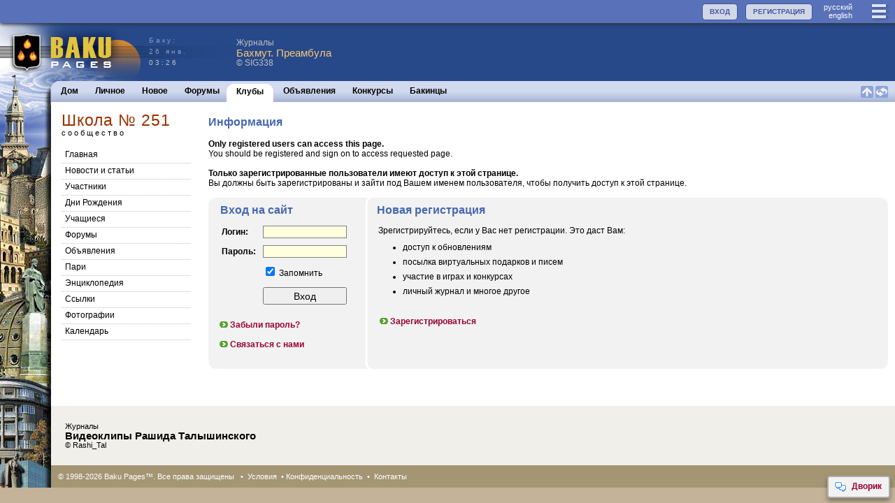

--- FILE ---
content_type: text/html; charset=utf-8
request_url: https://www.bakupages.com/alert.php?code=LGN&cmm_id=131&usp_id=0&nomenu=0&p=%2Fpht-upload.php%3Fglr_id%3D3559%26cmm_id%3D131
body_size: 6657
content:
<!DOCTYPE HTML PUBLIC "-//W3C//DTD HTML 4.01//EN" "http://www.w3.org/TR/html4/strict.dtd"><html><head><meta http-equiv="Content-Type" content="text/html; charset=utf-8"><meta name="viewport" content="width=device-width,initial-scale=1"><meta http-equiv="Content-language" Content="ru"><link rel="Shortcut Icon" href="/favicon.ico" type="image/x-icon"><link rel="icon" href="/favicon.ico" type="image/x-icon"><link rel="alternate" type="application/rss+xml" href="http://www.baku.ru/edu/251/blg3.xml" title="Школа № 251"/><link rel="image_src" type="image/jpeg" href="http://www.bakupages.com/images/icon-facebook.gif" /><meta property="og:title" content="Информация" /><meta property="og:description" content="Сообщество Школа № 251 на сайте http://www.Baku.Ru" />
<link href="//www.bakupages.com/apple-touch-icon.png" rel="apple-touch-icon" />
<link href="//www.bakupages.com/apple-touch-icon-76x76.png" rel="apple-touch-icon" sizes="76x76" />
<link href="//www.bakupages.com/apple-touch-icon-120x120.png" rel="apple-touch-icon" sizes="120x120" />
<link href="//www.bakupages.com/apple-touch-icon-152x152.png" rel="apple-touch-icon" sizes="152x152" />
<link href="//www.bakupages.com/apple-touch-icon-180x180.png" rel="apple-touch-icon" sizes="180x180" />
<link href="//www.bakupages.com/icon-hires.png" rel="icon" sizes="192x192" />
<link href="//www.bakupages.com/icon-normal.png" rel="icon" sizes="128x128" />

<link href="https://fonts.googleapis.com/css?family=Fira+Sans+Condensed|Ubuntu+Condensed" rel="stylesheet">

<title>Баку: Информация / Школа № 251 / Международное сообщество бакинцев</title>
<meta NAME="KEYWORDS" CONTENT="Баку, Азербайджан, бакинские новости, новости из Баку, фотографии Баку, открытки Баку, бакинец, бакинцы, путеводитель по Баку, карты Азербайджана, план Баку, Литературный Азербайджан, Литература Азербайджана, новости Азербайджана, Карабах, Карабахский конфликт">
<meta NAME="DESCRIPTION" CONTENT="Информация о Баку и Азербайджане, включая новости, погоду, экономику, бизнес, политику, развлечения, культуру, историю и традиции"><script type="text/javascript" src="//ajax.googleapis.com/ajax/libs/jquery/3.1.0/jquery.min.js"></script><link REL="STYLESHEET" HREF="/css/main.min.css?v=40"><link REL="STYLESHEET" HREF="/css/common.min.css?v=40"><script type="text/javascript" src="/js/bp.all.min.js?v=43"></script><script type="text/javascript" src="/js/intercom.min.js?v=43"></script>



<script type="text/javascript">

try{
	if(localStorage){

	} else {

	}
} catch(err)
  {

  }

$(document).ready(function() {
	//setMiniInfo('chtp');
	//$("img").lazyload();


	 //scroll_rating(Math.floor(Math.random()*5));
	if(top.location.href!=location.href){
		top.location.href=location.href;
	}




});
var scroll_t;
var i_scroll=-1;
var i_scroll_l=0;



function playThis(n){
		var mw=window.open('http://www.radiobaku.com/radio/play.php?id='+n,'play','height=440,width=790,scrollbars=yes,status=yes');
		mw.focus();
		return false;
	}

	function toggle_sign_in(name,obj){
        if(mobile>0){
            pulldown(name);
        } else {
            if($('#'+name+'List').is(':visible')){
                menu('','hide');
            } else {
                menu(name,'show',obj)
            }
        }
    }

function scroll_rating(n){
		var c=i_scroll_l;
		if(n==null) n=0;
		if(n<2){

			i_scroll++;
			if(i_scroll>5) i_scroll=0;
			i_scroll_l=i_scroll;
			var n=i_scroll;

		} else {
			i_scroll_l=n;
		}


		$('#rtn'+c).slideUp()

		$('#rtn'+n).slideDown();
		scroll_t=setTimeout ( "scroll_rating()", 15000-1000*n );


	}
function setMiniInfo(box){

	$('#bb').css('height','0');
//	$('#bbb').css('height','150px');
//	$('#'+box+'-main').css('height','110px');
}

</script>
<style>
.pg-imp {
	background-color: #d9a457 !important;
}
	#onlineinfo{

	}





</style><script type="text/javascript">var swfu,menu_t=0,menu_last='',whatL=0,noreplyL=0,delL=0, bkmL=0, lang="ru",dlvs=0,browser=0,edit_type='';var mobile=0;var cmm_id=131;var usp_id=0;var usr_id=0;var cht_id=0; var jumpToNew=0;var menu_id2=0;var rpage="";var usr_service=0;var usr_font='12';usr_gender='';var r_clubs=0;var r_links=0;usr_status_param='1';var s3_site='assets.bakupages.com';var fixed_bars=1;;var load_id="";</script><script type="text/javascript">window.onload = function () {if(location.href!=top.location.href) {var s=location.href;top.location.href=s}}</script></head><body marginheight="0" topmargin="0"><a name="TOP"></a><div id=did></div><div id="modal-overlay"></div><div id="confirm"><div id="conf-header"><div id="conf-title"></div></div><div id="conf-body"></div><div id="conf-btn"><button id="conf-yes" onclick="confirmAction('yes')"></button><button id="conf-no" onclick="confirmAction('cancel')"></button></div></div><span id="bp-tip-top" class="icons tip-icons"></span><span id="bp-tip-bottom" class="icons tip-icons"></span><div id="bpTip"  onmouseover="bpTipStatus('clear')"  onmouseout="bpTipStatus('hide')"><div id="bpTipC" style="margin:5px;width:200px;min-height:200px;overflow:auto;background-color:#d3d9ef;padding:5px"></div></div><div id="menuLoader" style="display:none"><img src="//d1hkcfvjiw6nb1.cloudfront.net/images/loading-menu1.gif" border=0 width=16 height=16 alt="loading"></div><div id="menuLoader2" style="display:none"><img src="//d1hkcfvjiw6nb1.cloudfront.net/images/loading-menu2.gif" border=0 width=16 height=11 alt="loading"></div><div id=bw1 style="display:none" class=bw><div id=bwhd1></div><div id=bwfd1><iframe frameBorder=0 hspace="0" src="" id="bwf1" name="bwf1"></iframe></div><div id=bwft1></div></div>
<div id=bw2 style="display:none" class=bw><div id=bwhd2></div><div id=bwfd2><iframe frameBorder=0 hspace="0" src="" id="bwf2" name="bfw2"></iframe></div><div id=bwft2></div></div><div id="tb-top" class="noPrint"><a href="/main.php" class="logo"></a><div class="item3" id="menuall"><a href="javascript:void(0)" onclick="toggle_sign_in('userMenu',this)" class="icons33 lines"></a></div><div class="item4" id="language" style="margin:2px 20px 0 5px"><a href="javascript:void(0)" onclick="changeLang('ru');return false;" class="itemlink4">руccкий</a><br /><a href="javascript:void(0)" onclick="changeLang('en');return false;" class="itemlink4">english</a></div><div class="item4 item"><a href="/usr-check.php" class="button">РЕГИСТРАЦИЯ</a></div><div class="item4 item"><a href="javascript:void(0)" onclick="toggle_sign_in('login',this)" class="button">ВХОД</a></div></div><div id="menu-top"  onmouseover="menu('','clear')"><div class="menu-panel" ><div id="loginList" class="menu-panel1" style="position:relative;display:none"><form action="/usr-logon-page.php?c=2&357x1769383578&lang=ru&d=www.bakupages.com" method="POST" style="display:inline" target="_top" id=bploginform name=bploginform onsubmit="loginSubmit()"><input type=hidden name=gp value="cmm-main.php?id=131"><input type="hidden" name="paging25O108920O1769383578" value="7586875O156633O25581">
<table border=0 cellspacing=0 cellpadding=5><tr><td><b>Логин: </b></td><td><input type="text" name="username" style="width:120px" class=field value="" autocomplete="off"></td></tr><tr><td><b>Пароль: </b></td><td><input type=password name="password"  style="width:120px"  size=4 class=field></td></tr><tr><td>&nbsp;</td><td style="text-align:left"><input type=checkbox name="alogin"  style=""  size=4 value="1" checked > Запомнить</td></tr><tr><td>&nbsp;</td><td><input type=submit  style="width:120px" class=button name=sysaction value="Войти"></td></tr></table><br /></form><div class=""><a href="/usr-password.php"  class="link1a"><img src="//d1hkcfvjiw6nb1.cloudfront.net/images/btn1.gif" border=0 width=17 height=11>Получить забытый пароль</a>&nbsp;<br /></div><div  style="margin-top:15px">Не выбирайте "запомнить", если это не Ваш компьютер или этот компьютер используют другие пользователи.</div></div><div id="userMenuList" class="menu-panel1" style="display:none;position:relative" ><div class="menu-link"><a href="javascript:void(0)" onclick="changeLang('ru');return false;" class="link1">руccкий</a> | <a href="javascript:void(0)" onclick="changeLang('en');return false;" class="link1">english</a></div><div class="menu-link"><a href="/pages/baku/bakupages_ru.php"  class="link1a"><img src="//d1hkcfvjiw6nb1.cloudfront.net/images/btn1.gif" border=0 width=17 height=11>О проекте</a>&nbsp;</div><div class="menu-link"><a href="/contact-us.php"  class="link1a"><img src="//d1hkcfvjiw6nb1.cloudfront.net/images/btn1.gif" border=0 width=17 height=11>Наши контакты</a>&nbsp;</div><a href="/usr-logon-page.php"  class="link1a"><img src="//d1hkcfvjiw6nb1.cloudfront.net/images/btn1.gif" border=0 width=17 height=11>Вход</a>&nbsp;<br /></div></div><div class="control" onclick="pulldown()"><span class="icons18 close-blue"></span>закрыть </div></div>


<div id="logo-bg">


<a href="/main.php" id="logo1" title="Baku Pages Home"></a><div id="logo2"><div style="color:#8196CF;">Баку: <br />26 янв.</div>03:26</div><div ><div style="float:left;margin:10px 10px 0 0;"><div style="display: flex;align-items:center;width:420px;height:60px;min-height:65px;cursor: pointer;" onclick="location.href='/blg-list.php?id=117345&s=1&blg_id=4&cmm_id=0&usp_id=982199'" ><div style=""><div class="fline" style="color:#c0c0c0" >Журналы</div><div style="font-size:15px;font-weight:normal;color:#F8C778;line-height:15px" >Бахмут. Преамбула</div><div class="sfline1"  style="color:#c0c0c0">©&nbsp;SIG338</div></div></div ></div></div></div>

<div id="colage"><div id="colage-page">
<div id="menu" class="noPrint"><div id="menu-inner">


<div id="menu-mobile" style="display:none"><div class="content"><div class="menu-link"><a href="/frm-list.php?tab=1"  class="link1a"><img src="//d1hkcfvjiw6nb1.cloudfront.net/images/btn1.gif" border=0 width=17 height=11>Форумы</a>&nbsp;</div><div class="menu-link"><a href="/baku-clubs.php"  class="link1a"><img src="//d1hkcfvjiw6nb1.cloudfront.net/images/btn1.gif" border=0 width=17 height=11>Клубы</a>&nbsp;</div><div class="menu-link"><a href="/cls-list.php"  class="link1a"><img src="//d1hkcfvjiw6nb1.cloudfront.net/images/btn1.gif" border=0 width=17 height=11>Объявления</a>&nbsp;</div><div class="menu-link"><a href="/contests.php"  class="link1a"><img src="//d1hkcfvjiw6nb1.cloudfront.net/images/btn1.gif" border=0 width=17 height=11>Конкурсы</a>&nbsp;</div><div class="menu-link"><a href="/baku-people.php"  class="link1a"><img src="//d1hkcfvjiw6nb1.cloudfront.net/images/btn1.gif" border=0 width=17 height=11>Бакинцы</a>&nbsp;</div></div></div>		<div id="menu1">

<div class="menu-r"><a href="#TOP" class="menu-top-link"><img src="//d1hkcfvjiw6nb1.cloudfront.net/images/icn-sq-top1.gif" width="18" height="17" border=0 alt="Перейти к началу"></a> <a href="javascript:page_reload('.menu-top-ref')"  class="menu-top-ref"><img src="//d1hkcfvjiw6nb1.cloudfront.net/images/icn-sq-refresh1.gif" width="18" height="17" border=0 alt="Обновить страницу"></a></div><div class="menu-off"  id="menu-count0"><a href="/main.php" onclick="setMenuLoader(0)">Дом</a></div><div class="menu-off"  id="menu-count1"><a href="/usp-main.php" onclick="setMenuLoader(1)">Личное</a></div><div class="menu-off"  id="menu-count2"><a href="/updates.php" onclick="setMenuLoader(2)">Новое</a></div><div class="menu-off"  id="menu-count3"><a href="/frm-list.php?tab=1" onclick="setMenuLoader(3)">Форумы</a></div><div class="menu-on1" id="menu-count4"><a href="/baku-clubs.php">Клубы</a></div><div class="menu-on2"></div><div class="menu-off"  id="menu-count5"><a href="/cls-list.php" onclick="setMenuLoader(5)">Объявления</a></div><div class="menu-off"  id="menu-count6"><a href="/contests.php" onclick="setMenuLoader(6)">Конкурсы</a></div><div class="menu-off"  id="menu-count7"><a href="/baku-people.php" onclick="setMenuLoader(7)">Бакинцы</a></div><div class="menu-off" id="menu-more"  style="display:none"  ><span class="icons18 dots" onclick="showMenuMore()"></span></div>

		</div>
	</div>
</div>
<script type="text/javascript">var menu_id1=4;</script><div id="content" style="min-height:400px"><div id="page-nav-control"><div class="control" onclick="toggleLeftColumn()" ><span class="icons18 lines-white"></span></div><div class="title"   ><div class="page-title" onclick="location.href='cmm-main.php?id=131'">Школа № 251</div><div class="page-title-line">сообщество</div></div></div><div class="outer"><div class="page-nav"><div class="page-title">Школа № 251</div><div class="page-title-line">сообщество</div><div class="page-menu"><a href="cmm-main.php?cmm_id=131&id=131" id="menu2-10">Главная</a><a href="blg-list.php?blg_id=3&cmm_id=131" id="menu2-20">Новости и статьи</a><a href="cmm-usr.php?cmm_id=131&id=131" id="menu2-30">Участники</a><a href="cmm-usr-dob.php?cmm_id=131&id=131" id="menu2-40">Дни Рождения</a><a href="baku-schools.php?id=1278&cmm_id=131" id="menu2-50">Учащиеся</a><a href="cmm-frm.php?cmm_id=131&id=131" id="menu2-60">Форумы</a><a href="cls-list.php?t=cmm&cmm_id=131" id="menu2-70">Объявления</a><a href="bet-list.php?cmm_id=131" id="menu2-80">Пари</a><a href="enc-list.php?cmm_id=131" id="menu2-90">Энциклопедия</a><a href="lnk-list.php?cmm_id=131" id="menu2-100">Cсылки</a><a href="cmm-pht-list.php?cmm_id=131" id="menu2-110">Фотографии</a><a href="cld-list.php?t=cmm&cmm_id=131" id="menu2-120">Календарь</a></div></div><div id="page-content" class="page-content"><div id="page-inner" class="page-inner"><h1>Информация</h1><span color=red><b>Only registered users can access this page.</b></span><br>You should be registered and sign on to access requested page.<br /><br /><b>Только зарегистрированные пользователи имеют доступ к этой странице.</b><br>Вы должны быть зарегистрированы и зайти под Вашем именем пользователя, чтобы получить доступ к этой странице.<br>&nbsp;<table cellpadding=0 cellspacing=0 border=0 class="main-info-box" width="100%"><tr><td class="border" width="1%" style="background-image:url(images/main-2-l-t.gif);background-repeat:no-repeat;" valign=bottom><img src="//d1hkcfvjiw6nb1.cloudfront.net/images/main-2-l-b.gif" border=0 width=14 height=14></td><td class="column" width="210"><div style="width:200px;padding-right:10px"><h2>Вход на сайт</h2><form action="/usr-logon-page.php?c=2&d=www.bakupages.com&ucode=1769383578x2569x550904" method="POST" target="_top" style="display:inline"><input type=hidden name=gp value="/pht-upload.php?glr_id=3559&cmm_id=131"><input type=hidden name=cmm_id value="131"><input type=hidden name=usp_id value="0"><table border=0 cellspacing=0 cellpadding=5><tr><td><b>Логин: </b></td><td><input type="text" name="username" style="width:120px" class=field value="" autocomplete="off"></td></tr><tr><td><b>Пароль: </b></td><td><input type=password name="password"  style="width:120px"  size=4 class=field></td></tr><tr><td>&nbsp;</td><td style="text-align:left"><input type=checkbox name="alogin"  style=""  size=4 value="1" checked > Запомнить</td></tr><tr><td>&nbsp;</td><td><input type=submit  style="width:120px" class=button name=sysaction value="Вход"></td></tr></table><br /></form><a href="/usr-password.php"  target="_top" class="link1a"><img src="//d1hkcfvjiw6nb1.cloudfront.net/images/btn1.gif" border=0 width=17 height=11>Забыли пароль?</a>&nbsp;<br /><br /><a href="/contact-us.php"  class="link1a"><img src="//d1hkcfvjiw6nb1.cloudfront.net/images/btn1.gif" border=0 width=17 height=11>Связаться с нами</a>&nbsp;<br /><br /></div></td><td class="border" width="1%" style="background-image:url(images/main-2-m-t.gif);background-repeat:no-repeat;" valign=bottom><img src="//d1hkcfvjiw6nb1.cloudfront.net/images/main-2-m-b.gif" border=0 width=14 height=14></td><td class="column" width="99%"><h2>Новая регистрация</h2><table border=0 cellspacing=0 cellpadding=5><tr><td>Зрегистрируйтесь, если у Вас нет регистрации. Это даст Вам:
            <ul class="instructions">
                <li>доступ к обновлениям</li> 
                <li>посылка виртуальных подарков и писем</li>
                <li>участие в играх и конкурсах</li>
                <li>личный журнал и многое другое</li>
                </ul><br/><a href="/usr-check.php"  target="_top" class="link1a"><img src="//d1hkcfvjiw6nb1.cloudfront.net/images/btn1.gif" border=0 width=17 height=11>Зарегистрироваться</a>&nbsp;<br /></td></tr></table></td><td class="border" width="1%" style="background-image:url(images/main-2-r-t.gif);background-repeat:no-repeat;" valign=bottom><img src="//d1hkcfvjiw6nb1.cloudfront.net/images/main-2-r-b.gif" border=0 width=14 height=14></td></tr></table><div id="buttons-fixed"><a href="javascript:si('dvorik.php?nd=1','Дворик');" class="icon-link"><span class="icon discussit"></span>Дворик</a></div><br /></div></div><div class="clear"></div></div></div><div class="sponsors"><div ><div ><div style="display: flex;align-items:center;width:300px;height:60px;min-height:65px;cursor: pointer;margin: 0 0 0 10px" onclick="location.href='/blg-list.php?id=116573&s=1&blg_id=4&cmm_id=0&usp_id=15139'" ><div style=""><div class="fline" style="color:#000" >Журналы</div><div style="font-size:15px;font-weight:bold;line-height:15px" >Видеоклипы Рашида Талышинского</div><div class="sfline1"  style="color:#000">©&nbsp;Rashi_Tal</div></div></div ></div></div></div><div class="copyright-m">© 1998-2026 Baku Pages&trade;. Все&nbsp;права&nbsp;защищены &nbsp;&nbsp;&#8226;&nbsp;&nbsp;<a href="/tos.php" class=copyright>Условия</a>&nbsp;&nbsp;&#8226;  <a href="/privacy.php" class=copyright>Конфиденциальность</a>&nbsp;&nbsp;&#8226;&nbsp; <a href="/contact-us.php" class=copyright>Контакты</a></div></div></div>
<script type="text/javascript">
var gaJsHost = (("https:" == document.location.protocol) ? "https://ssl." : "http://www.");
document.write(unescape("%3Cscript src='" + gaJsHost + "google-analytics.com/ga.js' type='text/javascript'%3E%3C/script%3E"));
</script>
<script type="text/javascript">
try {
var pageTracker = _gat._getTracker("UA-10423524-1");
pageTracker._trackPageview();
} catch(err) {}</script>
</body>
</html>
